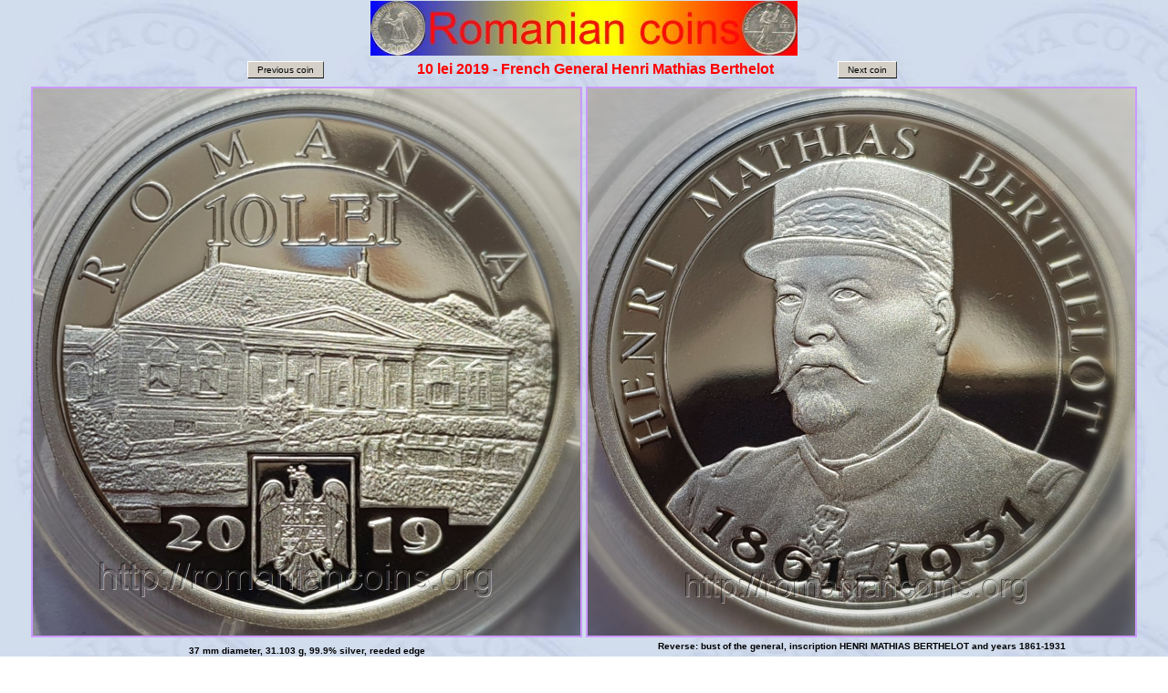

--- FILE ---
content_type: text/html
request_url: http://romaniancoins.org/10lei2019_generalul_berthelot.html
body_size: 3619
content:
<HTML>
<HEAD>
<TITLE>French General Henri Mathias Berthelot - 10 lei 2019 - Romanian Coins</TITLE>
<META NAME=author CONTENT="Adrian Homutescu">
<META NAME="description" CONTENT="10 lei 2019 - French General Henri Mathias Berthelot">
<META NAME="keywords" CONTENT="10 lei 2019 - French General Henri Mathias Berthelot">

<link rel="stylesheet" type="text/css" href="stilmario.css">
<META HTTP-EQUIV="Content-Type" CONTENT="text/html; charset=WINDOWS-1250">
</HEAD>
<BODY>
<CENTER>
<img src="anexe/steag.jpg" TITLE="Best information source for both professional numismatists&#10;                        and Romanian coin lovers."><BR>
<table WIDTH=750>
  <tr>  <td>


<table><TR><TD>  
<a class="inainte" href="100lei2019_550_ani_sfintire_putna.html">
<DIV style="padding-top:3px; padding-bottom:3px; padding-left:10px; padding-right:10px; border-style:solid; border-width:thin; border-bottom-color:#000000; border-left-color:#FFFFFF; border-right-color:#404040; border-top-color:#FFFFFF; background-color:#D4D0C8;" title="To 50 bani and 100 lei 2019 - 550 Years since the Consecration of the Church of the Putna Monastery">Previous coin</DIV></a></TD></TR></table>




    </td>
<td CLASS=doi WIDTH="70%">10 lei 2019 - French General Henri Mathias Berthelot</td>    
  <td>
  
<table><TR><TD>  
<a class="inainte" href="10lei2019_martonne.html">
<DIV style="padding-top:3px; padding-bottom:3px; padding-left:10px; padding-right:10px; border-style:solid; border-width:thin; border-bottom-color:#000000; border-left-color:#FFFFFF; border-right-color:#404040; border-top-color:#FFFFFF; background-color:#D4D0C8;" title="To 10 lei 2019 - French Geographer Emmanuel de Martonne">Next coin</DIV></a></TD></TR></table>


    </td></tr></table>

<table WIDTH=700>


<tr>
<td WIDTH="50%"><IMG src="omag/10lei2019_bethelot_a.jpg" BORDER=2 
  TITLE="10 lei silver 2019 - 10 lei 2019 - French General Henri Mathias Berthelot">
  </td>  <td><IMG SRC="omag/10lei2019_bethelot_r.jpg" 
  TITLE="10 lei silver 2019 - 10 lei 2019 - French General Henri Mathias Berthelot" BORDER=2>  
 </tr>

 <tr>  <td width="50%"> 
   37 mm diameter, 31.103 g, 99.9% silver, reeded edge<BR>

   Obverse: ROMANIA, face value 10 LEI, year 2019, coat of arms of Romania, an image of the General Berthelot's mansion from General Berthelot commune (formerly Fărcădinul de Jos) in the Hunedoara county 
 
 
  </td>  <td>Reverse: bust of the general, inscription HENRI MATHIAS BERTHELOT and years 1861-1931
  
   
 <BR><BR><P class="just">Issuing date: 22nd of April 2019
 </P>
<P class="just">Maximum mintage: 300 coins</P>
</td></tr> 


</table> 
 <HR>

<table>
  
  <tr>
<td WIDTH="50%"><IMG src="medalii/medalie_general_berthelot_iasi_a.jpg" BORDER=2 TITLE="French General Henri Mathias Berthelot - medal issued at Iaşi, 1996">
  </td>  <td><IMG src="medalii/medalie_general_berthelot_iasi_r.jpg" BORDER=2 TITLE="French General Henri Mathias Berthelot - medal issued at Iaşi, 1996">  
  
  </td></tr>
 <tr>  <td> 
   ? mm diameter, ? g, <BR>
   inside inner linear circle an image of the mansion where general Berthelot (1861 - 1931) was housed in Iaşi during World War I, above years 1916-1996, below the French inscription &Agrave; LA M&Eacute;MOIRE DU CHEF DE LA MISSION MILITAIRE FRAN&Ccedil;AISE EN ROUMANIE (on four rows) meaning IN MEMORY OF THE HEAD OF THE FRENCH MILITARY MISSION IN ROMANIA; circular inscriptions &bull; CONSILIUL JUDETEAN IASI - ROMANIA &bull; and RESEDINTA GENERALULUI LA IASI meaning JASSY COUNTY COUNCIL and GENERAL'S RESIDENCE IN JASSY
      
   </td>  <td> inside inner linear circle bust of the general, at right MF, initials of the engraver Maximilian Fetiţa (1947-2014); circular inscriptions G&Eacute;N&Eacute;RAL HENRI MATHIAS BERTHELOT and the years between which he lived, 1861-1931, GRAND AMI DE LA NATION ROUMAINE, meaning GREAT FRIEND OF THE ROMANIAN NATION

  </td></tr>  
  
</table>


<BR>
 
 
 
<img src="anexe/Berthelot_bust_sub_stejar_spitalul_francez.jpg" title="Bust of the French general, under General Berthelot's oak, planted by himself during the celebrations of 1928. The oak was then 10 years old, the age of Greater Romania. In the background is the building where the French Hospital of Iaşi operated in 1917-1918, now the headquarters of the George Enescu National University of Arts in Iaşi. photo 17th of November 2019" border="2">



<img src="anexe/Berthelot_bust_sub_stejar_spitalul_francez_2.jpg" title="Bust of the French general, under General Berthelot's oak, planted by himself during the celebrations of 1928. The oak was then 10 years old, the age of Greater Romania. In the background is the building where the French Hospital of Iaşi operated in 1917-1918, now the headquarters of the George Enescu National University of Arts in Iaşi. photo 17th of November 2019" border="2">

<img src="anexe/Berthelot_bust_sub_stejar_Camera_Deputatilor.jpg" title="Bust of the French general, under General Berthelot's oak, planted by himself during the celebrations of 1928. The oak was then 10 years old, the age of Greater Romania. In the background is the building of the National Theater in Iaşi, which served as the headquarters of the Assembly of Deputies during the Recompletion War. photo 17th of November 2019" border="2">


<img src="anexe/Berthelot_bust_sub_stejar_spitalul_francez_1.jpg" title="Bust of the French general, under General Berthelot's oak, planted by himself during the celebrations of 1928. The oak was then 10 years old, the age of Greater Romania. In the background is the building where the French Hospital of Iaşi operated in 1917-1918, now the headquarters of the George Enescu National University of Arts in Iaşi. photo 17th of November 2019" border="2">


<img src="anexe/placa_stejarul_berthelot_iasi.jpg" title="the memorial plaque from the general's oak; photo 17.11.2019:

GENERALUL HENRI MATHIAS BERTHELOT
1961-1931, COMANDANTUL MISIUNII MILITARE
FRANCEZE DIN ROMANIA IN ANII PRIMULUI
RAZBOI MONDIAL 1916-1917. A FOST OMAGIAT, LA 1927,
PE ACEST LOC DIN VECHEA PIATA A PRIMARIEI.
GENERALUL A PRIMIT DEFILAREA TRUPELOR
ROMANE SI A PLANTAT UN STEJAR.
AMINTIREA LUI HENRI BERTHELOT ESTE
MARTURIE VIE A AMICITIEI ROMANO-FRANCEZE.
BUSTUL A FOST REALIZAT DE L. GOUÉ IN ANUL 1932.
PRIMARIA MUNICIPIULUI IASI, 11 NOIEMBRIE 2014
" border="2">

<img src="anexe/Casa_Berthelot_Iasi_octombrie_2017.jpg" title="The residence of Professor George Bogdan (1859 - 1930) from 40 de Sfinţi Street (now Berthelot Street) no. 18 from Iaşi, where the French general Henri Mathias Berthelot (1861 - 1931), head of the French Military Mission in Romania, was hosted. photo October 2017, during the renovation works" border="2">

<BR>


<table>
  
  <tr>
<td WIDTH="50%"><IMG src="medalii/medalie_general_berthelot_giurgiu_a.jpg" BORDER=2 TITLE="French General Henri Mathias Berthelot - medal issued at Giurgiu, 2018">
  </td>  <td><IMG src="medalii/medalie_general_berthelot_giurgiu_r.jpg" BORDER=2 TITLE="French General Henri Mathias Berthelot - medal issued at Giurgiu, 2018">  
  
  </td></tr>
 <tr>  <td> 
   ? mm diameter, ? g, <BR>
   inside inner linear circle a French Croix de Guerre military decoration (Cross of War), circular inscriptiin &#9733; MAREŞAL F. FOCH &#9733; ION I.C. BRĂTIANU &#9733; GL. H.M. BERTHELOT &#9733; 18 OCT. 1922; along the edge circular inscription &sext; CRUCEA DE RĂZBOI FRANCEZĂ &sext; ACORDATĂ ORAŞULUI EROU GIURGIU meaning FRENCH CROSS OF WAR AWARDED TO THE HERO CITY OF GIURGIU
      
   </td>  <td>bust of general Berthelor, at left initials FCB, circular inscription on two rows &bull;&bull;&bull;&bull;&bull;&bull;&bull;&bull;&bull; 100 DE ANI DE LA INTRAREA ARMATEI ALIATE DE DUNĂRE ÎN GIURGIU  H.M. BERTHELOT 1918-10 NOV-2018 meaning  100 YEARS FROM THE ENTRANCE OF THE ALLIED ARMY OF THE DANUBE IN GIURGIU 

  </td></tr>  
  
</table>

<BR>
<P>Regarding the above medal, it is interesting to note that the French Croix de Guerre (War Cross) decoration was also assigned to the localities severely affected by the war [1] (in the Wikipedia encyclopedia the number of 2952 decorated localities is given - but probably there were more). All these decorations were accompanied by a palmette (probably of brass, symbolizing an army-level citation). The specimen in the image of the medal from Giurgiu bears a star (symbolizing a citation at the level of regiment, brigade, division or army corps - depending on the metal). The piece awarded in 1922 to the city of Giurgiu had a palmette [2], as a vintage photograph proves, but the decoration awarded in 1922 - kept in a display case at the town hall of Giurgiu - disappeared sometime in 1944-1945. The current piece is only a substitute, brought to Giurgiu from the Central Military Museum in Bucharest in 1968, before the visit that French President Charles de Gaulle was preparing to make to Romania (it was believed that he could visit, among other places, the city of Giurgiu) [2]. In the interwar period, the Croix de Guerre decoration was represented with proud on the coat of arms of Giurgiu.


<P><B>References</B></P>
<P>1. * * *, <a href="https://en.wikipedia.org/wiki/Croix_de_guerre_1914%E2%80%931918_(France)" TARGET="_new">Croix de guerre 1914–1918 (France)</A>. Wikipedia, , visited in December 2023.</P>
<P>2. Bălan I., Vrînceanu M., Decorarea oraşului Giurgiu., în Giurgiuveanul. Cotidian independent. 2016, <a href="https://www.giurgiuveanul.ro/stiri/decorarea-orasului-giurgiu/" TARGET="_new">https://www.giurgiuveanul.ro/stiri/decorarea-orasului-giurgiu/</A>, visited in December 2023. </P>


<HR>

<table><TR><TD>  
<a class="inainte" href="selector.html">
<DIV style="padding-top:3px; padding-bottom:3px; padding-left:35px; padding-right:35px; border-style:solid; border-width:thin; border-bottom-color:#000000; border-left-color:#FFFFFF; border-right-color:#404040; border-top-color:#FFFFFF; background-color:#D4D0C8;" title="To selection page!">Back to selection page!</DIV>
</a></TD></TR></table>
</CENTER>
</BODY>
</HTML>


--- FILE ---
content_type: text/css
request_url: http://romaniancoins.org/stilmario.css
body_size: 682
content:

BODY {font-family: "Arial", sans-serif; margin: 1px; background-image: url("fundal.jpg");  background-repeat: repeat;
  background-size: auto;}

P {text-indent: 5%; text-align: justify; color: black; font-size: small; margin-top: 0; margin-bottom: 0;}
P.stinga {text-indent: 5%; text-align: left; color: black; font-size: small; margin-top: 0; margin-bottom: 0;}
P.just {text-align: justify; font-size: x-small;
 font-weight: bold;}
H1 {text-align: center; color:red; font-size: x-large;}
H2 {text-align: center; color:blue; font-size: medium;}
H3 {text-align: center;  color:red; font-size: medium;}
H4 {text-align: center; font-size: small;}
H5 {text-align: center; font-size: medium;}
H6 {text-align: center; }

IMG {border-color: rgb(204,153,255)}

.centrate { text-align:center; text-indent: 0%; }


TD {text-align: center; vertical-align: middle; font-size: x-small;
 font-weight: bold;}
 TD.sus {text-align: center; vertical-align: top; font-size: x-small;
 font-weight: bold;}
 TD.dr {text-align: right; vertical-align:middle; font-size: x-small;
 font-weight: bold;}
 TD.st {text-align: left; vertical-align:top; font-size: x-small;
 font-weight: bold;}

 TD.centrat {text-align: center; vertical-align:middle; font-size: x-small;  font-weight: normal;}

  TD.jos {text-align: center; vertical-align:bottom; font-size: x-small;
 font-weight: bold;}
 TD.text {text-align: justify; text-indent: 5%; vertical-align:middle; font-size: x-small; font-weight: normal;}
  TD.textsus {text-align: justify; text-indent: 5%; vertical-align:top; font-size: x-small; font-weight: normal;}
 TD.textdr {text-align: right; text-indent: 2%; vertical-align:middle; font-size: x-small; font-weight: normal;}
 UL {margin-left: 2em}
 

INPUT {font-size: x-small;}
INPUT.but { width: 16em;}
INPUT.bu { width: 13em;}
INPUT.bus { width: 6em; }

INPUT.vinzare {font-size: x-small; font-weight: bold; color:red; }

A {text-decoration: none; font-size: small;} 
A.mic {text-decoration: none; font-size: small; font-weight: normal} 
A.mic:visited {text-decoration:none; font-size: xx-small; font-weight: normal}

A.sub_moneda {text-decoration: none; font-size: x-small; font-weight: bold}

A.inainte {text-decoration: none; font-size: x-small; font-weight: normal;}
A.inainte:hover{color:red; font-size: x-small;}
A.inainte:visited{color:black; font-size: x-small;}
A.inainte:link{color:black; font-size: x-small;}

A:hover { color:red;}
A:link {color:blue;}
A:visited {text-decoration:none;font-size: x-small;background-color: transparent;} 
.doi {color:red; font-size: medium;  font-style: normal;}

